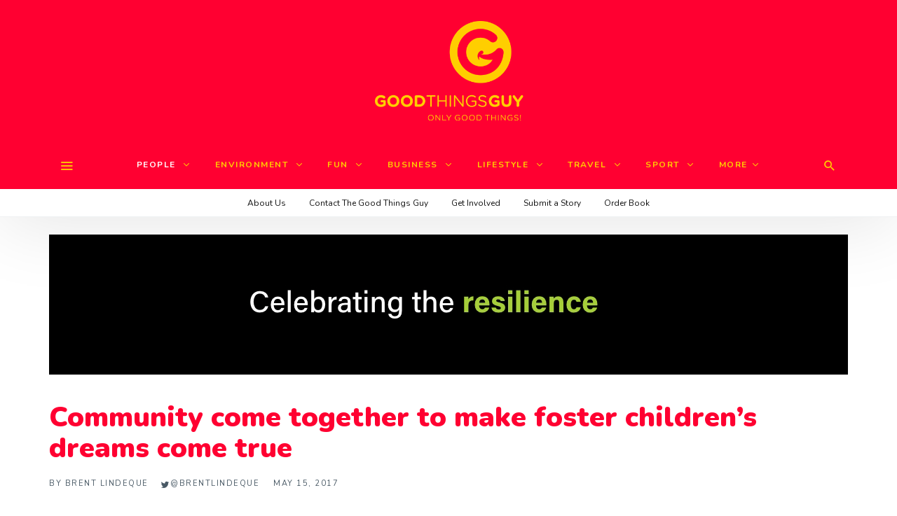

--- FILE ---
content_type: text/html; charset=utf-8
request_url: https://www.google.com/recaptcha/api2/anchor?ar=1&k=6LeCEawUAAAAANZcNeiKRCJO3bY0ST9SOEl-gIUu&co=aHR0cHM6Ly93d3cuZ29vZHRoaW5nc2d1eS5jb206NDQz&hl=en&v=PoyoqOPhxBO7pBk68S4YbpHZ&size=invisible&anchor-ms=20000&execute-ms=30000&cb=szg5oeoy4lo0
body_size: 48363
content:
<!DOCTYPE HTML><html dir="ltr" lang="en"><head><meta http-equiv="Content-Type" content="text/html; charset=UTF-8">
<meta http-equiv="X-UA-Compatible" content="IE=edge">
<title>reCAPTCHA</title>
<style type="text/css">
/* cyrillic-ext */
@font-face {
  font-family: 'Roboto';
  font-style: normal;
  font-weight: 400;
  font-stretch: 100%;
  src: url(//fonts.gstatic.com/s/roboto/v48/KFO7CnqEu92Fr1ME7kSn66aGLdTylUAMa3GUBHMdazTgWw.woff2) format('woff2');
  unicode-range: U+0460-052F, U+1C80-1C8A, U+20B4, U+2DE0-2DFF, U+A640-A69F, U+FE2E-FE2F;
}
/* cyrillic */
@font-face {
  font-family: 'Roboto';
  font-style: normal;
  font-weight: 400;
  font-stretch: 100%;
  src: url(//fonts.gstatic.com/s/roboto/v48/KFO7CnqEu92Fr1ME7kSn66aGLdTylUAMa3iUBHMdazTgWw.woff2) format('woff2');
  unicode-range: U+0301, U+0400-045F, U+0490-0491, U+04B0-04B1, U+2116;
}
/* greek-ext */
@font-face {
  font-family: 'Roboto';
  font-style: normal;
  font-weight: 400;
  font-stretch: 100%;
  src: url(//fonts.gstatic.com/s/roboto/v48/KFO7CnqEu92Fr1ME7kSn66aGLdTylUAMa3CUBHMdazTgWw.woff2) format('woff2');
  unicode-range: U+1F00-1FFF;
}
/* greek */
@font-face {
  font-family: 'Roboto';
  font-style: normal;
  font-weight: 400;
  font-stretch: 100%;
  src: url(//fonts.gstatic.com/s/roboto/v48/KFO7CnqEu92Fr1ME7kSn66aGLdTylUAMa3-UBHMdazTgWw.woff2) format('woff2');
  unicode-range: U+0370-0377, U+037A-037F, U+0384-038A, U+038C, U+038E-03A1, U+03A3-03FF;
}
/* math */
@font-face {
  font-family: 'Roboto';
  font-style: normal;
  font-weight: 400;
  font-stretch: 100%;
  src: url(//fonts.gstatic.com/s/roboto/v48/KFO7CnqEu92Fr1ME7kSn66aGLdTylUAMawCUBHMdazTgWw.woff2) format('woff2');
  unicode-range: U+0302-0303, U+0305, U+0307-0308, U+0310, U+0312, U+0315, U+031A, U+0326-0327, U+032C, U+032F-0330, U+0332-0333, U+0338, U+033A, U+0346, U+034D, U+0391-03A1, U+03A3-03A9, U+03B1-03C9, U+03D1, U+03D5-03D6, U+03F0-03F1, U+03F4-03F5, U+2016-2017, U+2034-2038, U+203C, U+2040, U+2043, U+2047, U+2050, U+2057, U+205F, U+2070-2071, U+2074-208E, U+2090-209C, U+20D0-20DC, U+20E1, U+20E5-20EF, U+2100-2112, U+2114-2115, U+2117-2121, U+2123-214F, U+2190, U+2192, U+2194-21AE, U+21B0-21E5, U+21F1-21F2, U+21F4-2211, U+2213-2214, U+2216-22FF, U+2308-230B, U+2310, U+2319, U+231C-2321, U+2336-237A, U+237C, U+2395, U+239B-23B7, U+23D0, U+23DC-23E1, U+2474-2475, U+25AF, U+25B3, U+25B7, U+25BD, U+25C1, U+25CA, U+25CC, U+25FB, U+266D-266F, U+27C0-27FF, U+2900-2AFF, U+2B0E-2B11, U+2B30-2B4C, U+2BFE, U+3030, U+FF5B, U+FF5D, U+1D400-1D7FF, U+1EE00-1EEFF;
}
/* symbols */
@font-face {
  font-family: 'Roboto';
  font-style: normal;
  font-weight: 400;
  font-stretch: 100%;
  src: url(//fonts.gstatic.com/s/roboto/v48/KFO7CnqEu92Fr1ME7kSn66aGLdTylUAMaxKUBHMdazTgWw.woff2) format('woff2');
  unicode-range: U+0001-000C, U+000E-001F, U+007F-009F, U+20DD-20E0, U+20E2-20E4, U+2150-218F, U+2190, U+2192, U+2194-2199, U+21AF, U+21E6-21F0, U+21F3, U+2218-2219, U+2299, U+22C4-22C6, U+2300-243F, U+2440-244A, U+2460-24FF, U+25A0-27BF, U+2800-28FF, U+2921-2922, U+2981, U+29BF, U+29EB, U+2B00-2BFF, U+4DC0-4DFF, U+FFF9-FFFB, U+10140-1018E, U+10190-1019C, U+101A0, U+101D0-101FD, U+102E0-102FB, U+10E60-10E7E, U+1D2C0-1D2D3, U+1D2E0-1D37F, U+1F000-1F0FF, U+1F100-1F1AD, U+1F1E6-1F1FF, U+1F30D-1F30F, U+1F315, U+1F31C, U+1F31E, U+1F320-1F32C, U+1F336, U+1F378, U+1F37D, U+1F382, U+1F393-1F39F, U+1F3A7-1F3A8, U+1F3AC-1F3AF, U+1F3C2, U+1F3C4-1F3C6, U+1F3CA-1F3CE, U+1F3D4-1F3E0, U+1F3ED, U+1F3F1-1F3F3, U+1F3F5-1F3F7, U+1F408, U+1F415, U+1F41F, U+1F426, U+1F43F, U+1F441-1F442, U+1F444, U+1F446-1F449, U+1F44C-1F44E, U+1F453, U+1F46A, U+1F47D, U+1F4A3, U+1F4B0, U+1F4B3, U+1F4B9, U+1F4BB, U+1F4BF, U+1F4C8-1F4CB, U+1F4D6, U+1F4DA, U+1F4DF, U+1F4E3-1F4E6, U+1F4EA-1F4ED, U+1F4F7, U+1F4F9-1F4FB, U+1F4FD-1F4FE, U+1F503, U+1F507-1F50B, U+1F50D, U+1F512-1F513, U+1F53E-1F54A, U+1F54F-1F5FA, U+1F610, U+1F650-1F67F, U+1F687, U+1F68D, U+1F691, U+1F694, U+1F698, U+1F6AD, U+1F6B2, U+1F6B9-1F6BA, U+1F6BC, U+1F6C6-1F6CF, U+1F6D3-1F6D7, U+1F6E0-1F6EA, U+1F6F0-1F6F3, U+1F6F7-1F6FC, U+1F700-1F7FF, U+1F800-1F80B, U+1F810-1F847, U+1F850-1F859, U+1F860-1F887, U+1F890-1F8AD, U+1F8B0-1F8BB, U+1F8C0-1F8C1, U+1F900-1F90B, U+1F93B, U+1F946, U+1F984, U+1F996, U+1F9E9, U+1FA00-1FA6F, U+1FA70-1FA7C, U+1FA80-1FA89, U+1FA8F-1FAC6, U+1FACE-1FADC, U+1FADF-1FAE9, U+1FAF0-1FAF8, U+1FB00-1FBFF;
}
/* vietnamese */
@font-face {
  font-family: 'Roboto';
  font-style: normal;
  font-weight: 400;
  font-stretch: 100%;
  src: url(//fonts.gstatic.com/s/roboto/v48/KFO7CnqEu92Fr1ME7kSn66aGLdTylUAMa3OUBHMdazTgWw.woff2) format('woff2');
  unicode-range: U+0102-0103, U+0110-0111, U+0128-0129, U+0168-0169, U+01A0-01A1, U+01AF-01B0, U+0300-0301, U+0303-0304, U+0308-0309, U+0323, U+0329, U+1EA0-1EF9, U+20AB;
}
/* latin-ext */
@font-face {
  font-family: 'Roboto';
  font-style: normal;
  font-weight: 400;
  font-stretch: 100%;
  src: url(//fonts.gstatic.com/s/roboto/v48/KFO7CnqEu92Fr1ME7kSn66aGLdTylUAMa3KUBHMdazTgWw.woff2) format('woff2');
  unicode-range: U+0100-02BA, U+02BD-02C5, U+02C7-02CC, U+02CE-02D7, U+02DD-02FF, U+0304, U+0308, U+0329, U+1D00-1DBF, U+1E00-1E9F, U+1EF2-1EFF, U+2020, U+20A0-20AB, U+20AD-20C0, U+2113, U+2C60-2C7F, U+A720-A7FF;
}
/* latin */
@font-face {
  font-family: 'Roboto';
  font-style: normal;
  font-weight: 400;
  font-stretch: 100%;
  src: url(//fonts.gstatic.com/s/roboto/v48/KFO7CnqEu92Fr1ME7kSn66aGLdTylUAMa3yUBHMdazQ.woff2) format('woff2');
  unicode-range: U+0000-00FF, U+0131, U+0152-0153, U+02BB-02BC, U+02C6, U+02DA, U+02DC, U+0304, U+0308, U+0329, U+2000-206F, U+20AC, U+2122, U+2191, U+2193, U+2212, U+2215, U+FEFF, U+FFFD;
}
/* cyrillic-ext */
@font-face {
  font-family: 'Roboto';
  font-style: normal;
  font-weight: 500;
  font-stretch: 100%;
  src: url(//fonts.gstatic.com/s/roboto/v48/KFO7CnqEu92Fr1ME7kSn66aGLdTylUAMa3GUBHMdazTgWw.woff2) format('woff2');
  unicode-range: U+0460-052F, U+1C80-1C8A, U+20B4, U+2DE0-2DFF, U+A640-A69F, U+FE2E-FE2F;
}
/* cyrillic */
@font-face {
  font-family: 'Roboto';
  font-style: normal;
  font-weight: 500;
  font-stretch: 100%;
  src: url(//fonts.gstatic.com/s/roboto/v48/KFO7CnqEu92Fr1ME7kSn66aGLdTylUAMa3iUBHMdazTgWw.woff2) format('woff2');
  unicode-range: U+0301, U+0400-045F, U+0490-0491, U+04B0-04B1, U+2116;
}
/* greek-ext */
@font-face {
  font-family: 'Roboto';
  font-style: normal;
  font-weight: 500;
  font-stretch: 100%;
  src: url(//fonts.gstatic.com/s/roboto/v48/KFO7CnqEu92Fr1ME7kSn66aGLdTylUAMa3CUBHMdazTgWw.woff2) format('woff2');
  unicode-range: U+1F00-1FFF;
}
/* greek */
@font-face {
  font-family: 'Roboto';
  font-style: normal;
  font-weight: 500;
  font-stretch: 100%;
  src: url(//fonts.gstatic.com/s/roboto/v48/KFO7CnqEu92Fr1ME7kSn66aGLdTylUAMa3-UBHMdazTgWw.woff2) format('woff2');
  unicode-range: U+0370-0377, U+037A-037F, U+0384-038A, U+038C, U+038E-03A1, U+03A3-03FF;
}
/* math */
@font-face {
  font-family: 'Roboto';
  font-style: normal;
  font-weight: 500;
  font-stretch: 100%;
  src: url(//fonts.gstatic.com/s/roboto/v48/KFO7CnqEu92Fr1ME7kSn66aGLdTylUAMawCUBHMdazTgWw.woff2) format('woff2');
  unicode-range: U+0302-0303, U+0305, U+0307-0308, U+0310, U+0312, U+0315, U+031A, U+0326-0327, U+032C, U+032F-0330, U+0332-0333, U+0338, U+033A, U+0346, U+034D, U+0391-03A1, U+03A3-03A9, U+03B1-03C9, U+03D1, U+03D5-03D6, U+03F0-03F1, U+03F4-03F5, U+2016-2017, U+2034-2038, U+203C, U+2040, U+2043, U+2047, U+2050, U+2057, U+205F, U+2070-2071, U+2074-208E, U+2090-209C, U+20D0-20DC, U+20E1, U+20E5-20EF, U+2100-2112, U+2114-2115, U+2117-2121, U+2123-214F, U+2190, U+2192, U+2194-21AE, U+21B0-21E5, U+21F1-21F2, U+21F4-2211, U+2213-2214, U+2216-22FF, U+2308-230B, U+2310, U+2319, U+231C-2321, U+2336-237A, U+237C, U+2395, U+239B-23B7, U+23D0, U+23DC-23E1, U+2474-2475, U+25AF, U+25B3, U+25B7, U+25BD, U+25C1, U+25CA, U+25CC, U+25FB, U+266D-266F, U+27C0-27FF, U+2900-2AFF, U+2B0E-2B11, U+2B30-2B4C, U+2BFE, U+3030, U+FF5B, U+FF5D, U+1D400-1D7FF, U+1EE00-1EEFF;
}
/* symbols */
@font-face {
  font-family: 'Roboto';
  font-style: normal;
  font-weight: 500;
  font-stretch: 100%;
  src: url(//fonts.gstatic.com/s/roboto/v48/KFO7CnqEu92Fr1ME7kSn66aGLdTylUAMaxKUBHMdazTgWw.woff2) format('woff2');
  unicode-range: U+0001-000C, U+000E-001F, U+007F-009F, U+20DD-20E0, U+20E2-20E4, U+2150-218F, U+2190, U+2192, U+2194-2199, U+21AF, U+21E6-21F0, U+21F3, U+2218-2219, U+2299, U+22C4-22C6, U+2300-243F, U+2440-244A, U+2460-24FF, U+25A0-27BF, U+2800-28FF, U+2921-2922, U+2981, U+29BF, U+29EB, U+2B00-2BFF, U+4DC0-4DFF, U+FFF9-FFFB, U+10140-1018E, U+10190-1019C, U+101A0, U+101D0-101FD, U+102E0-102FB, U+10E60-10E7E, U+1D2C0-1D2D3, U+1D2E0-1D37F, U+1F000-1F0FF, U+1F100-1F1AD, U+1F1E6-1F1FF, U+1F30D-1F30F, U+1F315, U+1F31C, U+1F31E, U+1F320-1F32C, U+1F336, U+1F378, U+1F37D, U+1F382, U+1F393-1F39F, U+1F3A7-1F3A8, U+1F3AC-1F3AF, U+1F3C2, U+1F3C4-1F3C6, U+1F3CA-1F3CE, U+1F3D4-1F3E0, U+1F3ED, U+1F3F1-1F3F3, U+1F3F5-1F3F7, U+1F408, U+1F415, U+1F41F, U+1F426, U+1F43F, U+1F441-1F442, U+1F444, U+1F446-1F449, U+1F44C-1F44E, U+1F453, U+1F46A, U+1F47D, U+1F4A3, U+1F4B0, U+1F4B3, U+1F4B9, U+1F4BB, U+1F4BF, U+1F4C8-1F4CB, U+1F4D6, U+1F4DA, U+1F4DF, U+1F4E3-1F4E6, U+1F4EA-1F4ED, U+1F4F7, U+1F4F9-1F4FB, U+1F4FD-1F4FE, U+1F503, U+1F507-1F50B, U+1F50D, U+1F512-1F513, U+1F53E-1F54A, U+1F54F-1F5FA, U+1F610, U+1F650-1F67F, U+1F687, U+1F68D, U+1F691, U+1F694, U+1F698, U+1F6AD, U+1F6B2, U+1F6B9-1F6BA, U+1F6BC, U+1F6C6-1F6CF, U+1F6D3-1F6D7, U+1F6E0-1F6EA, U+1F6F0-1F6F3, U+1F6F7-1F6FC, U+1F700-1F7FF, U+1F800-1F80B, U+1F810-1F847, U+1F850-1F859, U+1F860-1F887, U+1F890-1F8AD, U+1F8B0-1F8BB, U+1F8C0-1F8C1, U+1F900-1F90B, U+1F93B, U+1F946, U+1F984, U+1F996, U+1F9E9, U+1FA00-1FA6F, U+1FA70-1FA7C, U+1FA80-1FA89, U+1FA8F-1FAC6, U+1FACE-1FADC, U+1FADF-1FAE9, U+1FAF0-1FAF8, U+1FB00-1FBFF;
}
/* vietnamese */
@font-face {
  font-family: 'Roboto';
  font-style: normal;
  font-weight: 500;
  font-stretch: 100%;
  src: url(//fonts.gstatic.com/s/roboto/v48/KFO7CnqEu92Fr1ME7kSn66aGLdTylUAMa3OUBHMdazTgWw.woff2) format('woff2');
  unicode-range: U+0102-0103, U+0110-0111, U+0128-0129, U+0168-0169, U+01A0-01A1, U+01AF-01B0, U+0300-0301, U+0303-0304, U+0308-0309, U+0323, U+0329, U+1EA0-1EF9, U+20AB;
}
/* latin-ext */
@font-face {
  font-family: 'Roboto';
  font-style: normal;
  font-weight: 500;
  font-stretch: 100%;
  src: url(//fonts.gstatic.com/s/roboto/v48/KFO7CnqEu92Fr1ME7kSn66aGLdTylUAMa3KUBHMdazTgWw.woff2) format('woff2');
  unicode-range: U+0100-02BA, U+02BD-02C5, U+02C7-02CC, U+02CE-02D7, U+02DD-02FF, U+0304, U+0308, U+0329, U+1D00-1DBF, U+1E00-1E9F, U+1EF2-1EFF, U+2020, U+20A0-20AB, U+20AD-20C0, U+2113, U+2C60-2C7F, U+A720-A7FF;
}
/* latin */
@font-face {
  font-family: 'Roboto';
  font-style: normal;
  font-weight: 500;
  font-stretch: 100%;
  src: url(//fonts.gstatic.com/s/roboto/v48/KFO7CnqEu92Fr1ME7kSn66aGLdTylUAMa3yUBHMdazQ.woff2) format('woff2');
  unicode-range: U+0000-00FF, U+0131, U+0152-0153, U+02BB-02BC, U+02C6, U+02DA, U+02DC, U+0304, U+0308, U+0329, U+2000-206F, U+20AC, U+2122, U+2191, U+2193, U+2212, U+2215, U+FEFF, U+FFFD;
}
/* cyrillic-ext */
@font-face {
  font-family: 'Roboto';
  font-style: normal;
  font-weight: 900;
  font-stretch: 100%;
  src: url(//fonts.gstatic.com/s/roboto/v48/KFO7CnqEu92Fr1ME7kSn66aGLdTylUAMa3GUBHMdazTgWw.woff2) format('woff2');
  unicode-range: U+0460-052F, U+1C80-1C8A, U+20B4, U+2DE0-2DFF, U+A640-A69F, U+FE2E-FE2F;
}
/* cyrillic */
@font-face {
  font-family: 'Roboto';
  font-style: normal;
  font-weight: 900;
  font-stretch: 100%;
  src: url(//fonts.gstatic.com/s/roboto/v48/KFO7CnqEu92Fr1ME7kSn66aGLdTylUAMa3iUBHMdazTgWw.woff2) format('woff2');
  unicode-range: U+0301, U+0400-045F, U+0490-0491, U+04B0-04B1, U+2116;
}
/* greek-ext */
@font-face {
  font-family: 'Roboto';
  font-style: normal;
  font-weight: 900;
  font-stretch: 100%;
  src: url(//fonts.gstatic.com/s/roboto/v48/KFO7CnqEu92Fr1ME7kSn66aGLdTylUAMa3CUBHMdazTgWw.woff2) format('woff2');
  unicode-range: U+1F00-1FFF;
}
/* greek */
@font-face {
  font-family: 'Roboto';
  font-style: normal;
  font-weight: 900;
  font-stretch: 100%;
  src: url(//fonts.gstatic.com/s/roboto/v48/KFO7CnqEu92Fr1ME7kSn66aGLdTylUAMa3-UBHMdazTgWw.woff2) format('woff2');
  unicode-range: U+0370-0377, U+037A-037F, U+0384-038A, U+038C, U+038E-03A1, U+03A3-03FF;
}
/* math */
@font-face {
  font-family: 'Roboto';
  font-style: normal;
  font-weight: 900;
  font-stretch: 100%;
  src: url(//fonts.gstatic.com/s/roboto/v48/KFO7CnqEu92Fr1ME7kSn66aGLdTylUAMawCUBHMdazTgWw.woff2) format('woff2');
  unicode-range: U+0302-0303, U+0305, U+0307-0308, U+0310, U+0312, U+0315, U+031A, U+0326-0327, U+032C, U+032F-0330, U+0332-0333, U+0338, U+033A, U+0346, U+034D, U+0391-03A1, U+03A3-03A9, U+03B1-03C9, U+03D1, U+03D5-03D6, U+03F0-03F1, U+03F4-03F5, U+2016-2017, U+2034-2038, U+203C, U+2040, U+2043, U+2047, U+2050, U+2057, U+205F, U+2070-2071, U+2074-208E, U+2090-209C, U+20D0-20DC, U+20E1, U+20E5-20EF, U+2100-2112, U+2114-2115, U+2117-2121, U+2123-214F, U+2190, U+2192, U+2194-21AE, U+21B0-21E5, U+21F1-21F2, U+21F4-2211, U+2213-2214, U+2216-22FF, U+2308-230B, U+2310, U+2319, U+231C-2321, U+2336-237A, U+237C, U+2395, U+239B-23B7, U+23D0, U+23DC-23E1, U+2474-2475, U+25AF, U+25B3, U+25B7, U+25BD, U+25C1, U+25CA, U+25CC, U+25FB, U+266D-266F, U+27C0-27FF, U+2900-2AFF, U+2B0E-2B11, U+2B30-2B4C, U+2BFE, U+3030, U+FF5B, U+FF5D, U+1D400-1D7FF, U+1EE00-1EEFF;
}
/* symbols */
@font-face {
  font-family: 'Roboto';
  font-style: normal;
  font-weight: 900;
  font-stretch: 100%;
  src: url(//fonts.gstatic.com/s/roboto/v48/KFO7CnqEu92Fr1ME7kSn66aGLdTylUAMaxKUBHMdazTgWw.woff2) format('woff2');
  unicode-range: U+0001-000C, U+000E-001F, U+007F-009F, U+20DD-20E0, U+20E2-20E4, U+2150-218F, U+2190, U+2192, U+2194-2199, U+21AF, U+21E6-21F0, U+21F3, U+2218-2219, U+2299, U+22C4-22C6, U+2300-243F, U+2440-244A, U+2460-24FF, U+25A0-27BF, U+2800-28FF, U+2921-2922, U+2981, U+29BF, U+29EB, U+2B00-2BFF, U+4DC0-4DFF, U+FFF9-FFFB, U+10140-1018E, U+10190-1019C, U+101A0, U+101D0-101FD, U+102E0-102FB, U+10E60-10E7E, U+1D2C0-1D2D3, U+1D2E0-1D37F, U+1F000-1F0FF, U+1F100-1F1AD, U+1F1E6-1F1FF, U+1F30D-1F30F, U+1F315, U+1F31C, U+1F31E, U+1F320-1F32C, U+1F336, U+1F378, U+1F37D, U+1F382, U+1F393-1F39F, U+1F3A7-1F3A8, U+1F3AC-1F3AF, U+1F3C2, U+1F3C4-1F3C6, U+1F3CA-1F3CE, U+1F3D4-1F3E0, U+1F3ED, U+1F3F1-1F3F3, U+1F3F5-1F3F7, U+1F408, U+1F415, U+1F41F, U+1F426, U+1F43F, U+1F441-1F442, U+1F444, U+1F446-1F449, U+1F44C-1F44E, U+1F453, U+1F46A, U+1F47D, U+1F4A3, U+1F4B0, U+1F4B3, U+1F4B9, U+1F4BB, U+1F4BF, U+1F4C8-1F4CB, U+1F4D6, U+1F4DA, U+1F4DF, U+1F4E3-1F4E6, U+1F4EA-1F4ED, U+1F4F7, U+1F4F9-1F4FB, U+1F4FD-1F4FE, U+1F503, U+1F507-1F50B, U+1F50D, U+1F512-1F513, U+1F53E-1F54A, U+1F54F-1F5FA, U+1F610, U+1F650-1F67F, U+1F687, U+1F68D, U+1F691, U+1F694, U+1F698, U+1F6AD, U+1F6B2, U+1F6B9-1F6BA, U+1F6BC, U+1F6C6-1F6CF, U+1F6D3-1F6D7, U+1F6E0-1F6EA, U+1F6F0-1F6F3, U+1F6F7-1F6FC, U+1F700-1F7FF, U+1F800-1F80B, U+1F810-1F847, U+1F850-1F859, U+1F860-1F887, U+1F890-1F8AD, U+1F8B0-1F8BB, U+1F8C0-1F8C1, U+1F900-1F90B, U+1F93B, U+1F946, U+1F984, U+1F996, U+1F9E9, U+1FA00-1FA6F, U+1FA70-1FA7C, U+1FA80-1FA89, U+1FA8F-1FAC6, U+1FACE-1FADC, U+1FADF-1FAE9, U+1FAF0-1FAF8, U+1FB00-1FBFF;
}
/* vietnamese */
@font-face {
  font-family: 'Roboto';
  font-style: normal;
  font-weight: 900;
  font-stretch: 100%;
  src: url(//fonts.gstatic.com/s/roboto/v48/KFO7CnqEu92Fr1ME7kSn66aGLdTylUAMa3OUBHMdazTgWw.woff2) format('woff2');
  unicode-range: U+0102-0103, U+0110-0111, U+0128-0129, U+0168-0169, U+01A0-01A1, U+01AF-01B0, U+0300-0301, U+0303-0304, U+0308-0309, U+0323, U+0329, U+1EA0-1EF9, U+20AB;
}
/* latin-ext */
@font-face {
  font-family: 'Roboto';
  font-style: normal;
  font-weight: 900;
  font-stretch: 100%;
  src: url(//fonts.gstatic.com/s/roboto/v48/KFO7CnqEu92Fr1ME7kSn66aGLdTylUAMa3KUBHMdazTgWw.woff2) format('woff2');
  unicode-range: U+0100-02BA, U+02BD-02C5, U+02C7-02CC, U+02CE-02D7, U+02DD-02FF, U+0304, U+0308, U+0329, U+1D00-1DBF, U+1E00-1E9F, U+1EF2-1EFF, U+2020, U+20A0-20AB, U+20AD-20C0, U+2113, U+2C60-2C7F, U+A720-A7FF;
}
/* latin */
@font-face {
  font-family: 'Roboto';
  font-style: normal;
  font-weight: 900;
  font-stretch: 100%;
  src: url(//fonts.gstatic.com/s/roboto/v48/KFO7CnqEu92Fr1ME7kSn66aGLdTylUAMa3yUBHMdazQ.woff2) format('woff2');
  unicode-range: U+0000-00FF, U+0131, U+0152-0153, U+02BB-02BC, U+02C6, U+02DA, U+02DC, U+0304, U+0308, U+0329, U+2000-206F, U+20AC, U+2122, U+2191, U+2193, U+2212, U+2215, U+FEFF, U+FFFD;
}

</style>
<link rel="stylesheet" type="text/css" href="https://www.gstatic.com/recaptcha/releases/PoyoqOPhxBO7pBk68S4YbpHZ/styles__ltr.css">
<script nonce="q2LStkBqOBfnxccKz9d39A" type="text/javascript">window['__recaptcha_api'] = 'https://www.google.com/recaptcha/api2/';</script>
<script type="text/javascript" src="https://www.gstatic.com/recaptcha/releases/PoyoqOPhxBO7pBk68S4YbpHZ/recaptcha__en.js" nonce="q2LStkBqOBfnxccKz9d39A">
      
    </script></head>
<body><div id="rc-anchor-alert" class="rc-anchor-alert"></div>
<input type="hidden" id="recaptcha-token" value="[base64]">
<script type="text/javascript" nonce="q2LStkBqOBfnxccKz9d39A">
      recaptcha.anchor.Main.init("[\x22ainput\x22,[\x22bgdata\x22,\x22\x22,\[base64]/[base64]/[base64]/[base64]/[base64]/UltsKytdPUU6KEU8MjA0OD9SW2wrK109RT4+NnwxOTI6KChFJjY0NTEyKT09NTUyOTYmJk0rMTxjLmxlbmd0aCYmKGMuY2hhckNvZGVBdChNKzEpJjY0NTEyKT09NTYzMjA/[base64]/[base64]/[base64]/[base64]/[base64]/[base64]/[base64]\x22,\[base64]\x22,\x22fcKxTMOGGMKrwpLCtMK/Qk1Qwo4aw4kKwqfCjkrCksK+KsO9w6vDmSQbwqFHwqlzwp1UwrzDulLDrk7CoXtrw5jCvcOFwojDl07CpMOcw6vDuV/CnjbCoynDqMO/Q0bDoibDusOgwrPCi8KkPsKUf8K/AMOQNcOsw4TCo8OWwpXCmn0JMDQmTHBCR8KVGMOtw7vDh8Orwopjwr3DrWI/O8KORQhzO8OLaFhWw7YDwq8/[base64]/DmMOlwqEMwozDrl3CnMOuJ8KEwohjMAAbITXCgTQeDTDDoBjCtVgowpsdw7/[base64]/CmsOaV8KmwrbCqHvCiwcxwqIWwrwOw6txOxXCsGsUwpbCpMK1cMKSJETCg8Kgwpg3w6zDryBFwq92NjLCp33CoDh8wo84wohgw4hWRGLCmcK1w5ciQDBITVogSkJlUMOKYww/w7dMw7vCnMOZwoRsEkdCw60TMj57wrDDtcO2KXXCj0l0MMKsV35Jb8Obw5rDosOYwrsNBcKCalIFIsKadsO8woYiXsKgSSXCrcK6wpDDksOuB8O3VyDDp8Kow6fCrx/Dv8Kew7NHw74Qwo/DtMKBw5kZAxsQTMK6w6o7w6HCqSc/wqAXd8Omw7ENwqIxGMOBV8KAw5LDgcKIcMKCwp0fw6LDtcKeLAkHCMK3MCbCm8OYwplrw79xwokQwrjDisOndcKsw57Cp8K/[base64]/DlsKDD8OQw7HDnMKAFsKvwqhOWFjCs13DpArCt8Kdw5Z5ImvCrGnCvGRbwrpgw51hw4RkaEV+wpARBsKKw7cAwodaJ3PCqcOYw5nDj8O1wogNZibDrgo1SsOYW8OBw6M7woLDv8OwHcOnw6XDkyXDoQnCqmPCu0vDg8KJFnnDuT9RElHCtMOQwoTDnMKVwq/CrsOtwpXDlgkePixjwqDDmSxEFlkdPH4ZesOsw7LDkhBQw6TDtwVfwqxvVMK/NcOdwpDCkMOkdgnDkcKNEnwRwqHDlsOhYwgzw7pXXsOewqjDtcOMwpcWw4ckwpvChcKQRcOcE1QuBcO0wpIiwobCjMKMVMOhwoLDsGPDhsKVacKeUcKmwqsgw63DvQBMw7rDjsOgw7zDpGTChcOUQsKfBkBkGGwuezNtw6BeRsKgPsODw4/CvsOSw4XDnw/DsMKYAETCmETCnsOgwqRyCRsBwrhmw7xCw5fDu8O1w4XDucOTU8OwFSoCw41TwqAOwoVOw7nDu8OVLgnCnMKpOFfClDjDtjTChcORwqfCjcOSUcKsQsO1w4QrN8OrLMKFw5AlZCXDtV7DgcKgw5vCgHtBMcKLw4VFVVMLHCU/[base64]/QVzCqjsnHRsyw5B/OMKGXSIkw69pw47Dk8OJLMK3a8O5Sj7Dk8KYdhrCn8KcGCg2IcOyw7jDtwTDpk8BFcKkQG3Cl8K4UC82ScO9w77DkMOzHWthwr3DtRfDu8KbwrPCssOWw7kXwpPCkj0Pw7VVwqtOw40RZQDCl8K3wp8Swq5/NGECw5wLH8Oxw43DqyNGBcOFf8KBFsKTw4XDr8ObLMKQC8Knw6fCiy3Dll/[base64]/[base64]/DlsKTAMKPWTvCg8O8w5YvKMO3wrLDgAQFw7QBJcKWEcOgw6bCg8KFa8Kqw4gGKcO4OsOfMExZwqDDmCPDkhTDsWTChVzCug4yeE4cURBswp7Dn8KNwrhDdsOjecKTw6fCgi/CmcKjw7AbIcOmI3Nbw5p+w7VZP8KvPTEfw4UUOMKLaMOSVD7ComokZ8OhIUjDsDBYCcKpcMO3wrJdCcOZdMODRsO/w68LVTYoYh3CgGrDlWjCuVMzUHjDgcO8w6rDu8OyIkjCsRjDjsKDw7rDiA/CgMOmw41AaAnCoVdyLU/CqcKXf1V8w6PDtMK7Wk0qbcK1S3PDvcKAQHnDnsK8w7NnDkpGVMOuMMKIHjlIK0TDvFnCmSk+w6/DpsK3woF+dDvCg1V8FMK2w4XCsBfCmHbCnMKnc8Ktwq88KMKpJi1ew6N6GMOOKBtEwrjDsXArT2ZEw5HCvkwkwpsKw60EcXkMTcO/w59Iw6tXecKhw7I0L8KyIsK/BwTDrMOvfAxCw4fCgMOgcCELMzfDksOqw49hLRAiw48cwobCmcK4U8OQw6gsw4fDp3jDlMKlwr7DoMO5HsOpWcOkw47DrsK9VcO/[base64]/DjXPClsO1woE2McOww7bCiVkMwp5hbsOTQRrCkkfCh2wtZlvCvMKBwqzCiycYTkkrFcKJwpEAwrNIw53DqXA1OCPDkh7Dt8ONeCLDtsOIwqMqw44XwqULwppedMOGcXBzcsO5wqbCnWwAw73DjMODwr9gX8K8CsOrw7wjwo3Cj1rCn8KNw5HCr8O/[base64]/DpHVRw7dcwqDCqcKiwpnCmSpNPMKow5TCh8KMDsK/DsO3w7ANwrvCo8OQV8O6YMOhScKpcTDCsyZEw6fCocK/w7bDnTLCkMO/w6dkC3PDumhUw599envCgijCo8OWf0Nuf8KYMsKYwrPDhk5jw5DCvzjDoCzCmsOUwo8CYEXCqcKaaQ9/[base64]/TA9ewq1Uw6p3w6fDn0obw5HDiSskN8OCwrjDtsK3blDCisOTasOmH8KkKw8bMXXDt8KqCsKJwoRSw6rDkCEswrwVw7HClsKfbU1IcCsYwrDDmz3ClVvCrUvDusOSMsK7w4zDknXCjsKRRw/DsiNww5AiccKjwrXDusOIDMOew73DuMK5HH3Cg2bCkgrChl7DhjwGwoIsRsOORsKLw6wOb8Kowr/CicK8w60ZJQ/DocKdMhFbNcO5QMOtSw/CijTCqsOLw78vD2zCpjJxwo4fNcOtT0B2w6bCksOMNsKhwrnClhlBAsKmQEQtdMKuARPDgMKeYW/DlcKJwphmUsKBw4jDlcO8I18nez/Dm3VoZsKDTGTCicOvwpHCo8OiMMKKw6tDYMOIUMK2cUMrHyLDnBBHw78OwpDDjsOXIcO5Y8Odc1dYXBLClw4Nwq7Cp0PDkQ1SVl41w48mQMOiw7N1ZSrCs8OkXsK4SMOjMsK0RGJ1bQLDuhXCvcOGfMO5bsO0w7fCtQ/CksKPSy0YE1PCmsKtYVY9OW4+Z8KTw4HDiwrCsj3Dny08wo99w6HDphjCshtoU8OZw7DDuGnDrsK6CG7CmwEzw6vDsMONwog6wos2QcK7woLDqcOwI2l2aC/CiS08wrokwrd8MsK4w4vDisO2w7MJw7ksWXg0S0zCk8KxCybDrcObYsKdVQ/CocKfwpbDsMONM8Ocwp8Cajkmwq/DusOgX1TCvcOQw57CicO8wrQ/HcKoO2gFOWJfLMOdJcK8esKJaTvCpRrDocOsw75jQCnDk8ODw4rDtyJXRMOCwr1Jw5FKw7QEwpjCkHkDXDvDk1HDrsO+R8OawqlFwpXDgMOaw47DjMOfICRzAF/[base64]/[base64]/dTLCkcKFI0DDvcK2w7hlw6rDmMOYVn3DgUd3w6TCsVsdGnYtFMO9dMKVS0dSw4PDiydvw6jConNeOsOKMDjDgsOLwqAewqttw481w6PCkMKowpnDhXPDg0Znw6gracKBaTfDtsOFMcK1PgvDuRoAw5HCgmfCm8Ofw7fCrmVtMyTCkMKsw4g8bMKlwokQwq/DkxjDmBgnw54bw7EuwpHCvxtgw5dTEMORW1pmYivDnMK4ewLCvcO0w6RuwoVDw5LCqsOlw4hrc8OJw4EjeTHDl8KTw6k2w5wCccONwqJuLcKjwqzCmWLDik/CuMOAwpB8RHcrw6BZUcKlSngNwocWIcKiwpDCrkg8PcKMa8OvZcKDNsKrKgjDulvDisKxVMKwEGdKw4VkBgHCp8Ktw7QaVsKFPsKDw6zDvA/Chx3DqAhgUcKfNsKsw5/DrHLCuy50aQjDtAF/[base64]/Di8K2w6Frw5bCu8OHIsOlNcK2DcKjPXN2woXDvjXCgArDqQXCtmPCuMK9OcKRAk04R21DNcKew6dEw4x6ccKMwoHDmTUrKDsow4HDiBsha2zCjnEhw7TCmj8DVsKbWMKzwoLDj31FwpwRw77CncKywqLCoRI/wrp+w69PwpvDsxp7w5g1GiMKwpQfDcOvw4jDtVgPw4cBO8OBwqHCiMOqwqvClSJgUlIREiHCr8OleDTDpDo5WsOgIcKZwpAUw4bCicOHW34/[base64]/Co2TCuAzDgW5HNjnClDPChMO6CMOowpcRcgUAw4oVGCbCtyBgXC8lDiRGAig/wr9xw6hkwooEA8KhL8OdbVnChDdIdwjCmcO1wq3DscO1wrdkWsOfN2zCs3HDqF5zwqcLV8O+WnBOw5QDw4DDkcKnwqN8T2MEwoIOe3bDtsKgeSxkQ3F/E0NnWW18wpErw5XCnEwdwpMHw6dDw7AGw5o2wp48w74TwoDDqBrCkEJDw6fDhUMWKB8FVHU9woJADGkMWUvDnsOLw73DrVrDlWjDgg/[base64]/DrBBmw48HGMK3wrURwpIkADHCi8Kzw5UDwr/Dvg3Cm2h+Ol/DrMOAAwMqwosKw79vcgDDsE7DvMKtw7x/w7HDu30uwrcFwoxaIXLCgcKDw4BcwokOwoFfw5JOw4tqwp4yVyxnwqrCjAXCqsKjwpvDq0EgO8KKw7PDgMKnKXhLIC7DkcOAbzXCpMKodMO0wrHDuix8FsKrwrARAcOkw7pQT8KQEMKiXWN1w7HDjMO2w7fChFIvwoFUwr/[base64]/CgHDDuGcIIwbDlMKlw7BNDMKYFwNlw6AVw6sQwqnDtAFXH8ONw43DssK7wqDDp8KZCcKzNMOlDsO7cMKQKcKKw4vDj8ONRsKFfUNEwozCpMKdQcKtW8OVGSbDsjvCoMOiw5DDocOPITB5w4DDscOSwqdmwojCgcK/woDClMK7MgjDpnPChlXDt2TCgcKkHkTDsldYRcOSw6I6P8OtWMO/[base64]/DhsOSJMOFw6fCok5RRsKbAHDDtlPDvmJUw7Y2M8OLQcOqw4XDozfDjH0AF8Kzwoxvb8Ojw4TDpMKLwoRFNnItwq/CpsORfCxXVCPCoR8EYcOoW8KDK39Sw6LDsS3DtsK6fsK0W8KqGMOQSsKPCcOiwr1MwqFqIQHCkjQaOHzDnyvDpRQ2woErLDFsQxg5NA7DrMOJa8OIWsKcw5LDpH/CognDsMOIwqXDq2tGw6zCgMOjw4YuDsKHdMODwo7Cui7ChB7Dhz0iZcKqcnvDpwhtM8Khw7NYw5ZyZMK4QiE/[base64]/ChyUoX8KtDcOzw4tRWx4Rwog3XVTDpjXDkMO5w6XDjcKTwoVOwq1Iw49dXsKXwrFtwozDj8KAwpgnw7DCvcKFdsOgcMO+KsOMaS9hwqhEw7MiZcO3wr0MZALDusKXNsK6TSjCq8K/wonDlHrDrsKvwrwVwrwCwrAQw57ChQczD8K3UXghGcKQw7QvPCkLwoXDmCjChyERw6fDlVLDlXzCh1ZWwqc5w7/[base64]/w5c7YcKowrI3wp7ClsOPwr5WPz1tFsK4w4g/worDpcO3TsK4WcKmw7TCmsKzfFA8wqfDpMK8JcKyNMKXwrvCtMKZw50rZSgcbMO3Bh50GQcmw73CtMOoRkswE00XIcK/wot3w6l/[base64]/wpjDv8KUH0YKNgsCw4DDjMKYw7lfwrvCg3nDgy8FMxnCtMKBBUPDssK9WR/[base64]/DikRLw6M0Yy/DkQw1SkjCpMKPT8O5w4LDogg2w5M9woIUwrPDl2A2w5/DtcONw4ZTwrjDtsKQw40ddcOCwqbDumICZsK+b8OtP1NMw492bGLDqMK8ccOMw6U3Z8OQU1fClxPCsMKGwovDgsK2wpdxf8Kqb8Kow5PDhMK2w4U9w4bDtjnDtsK6wr0VZB1hBAoxwqXCo8Koe8OgZcOyI2nCj3/CmMOMw6xWwp4oIMKvUzNAwrrCksK3TitPXR3DlsKTEknDsXZjW8OkJMK/dyUJwqTDg8KawpfDrzkYeMObw4HCmMONw4QMw5xxwr9/wqPDlsOzWsO+Z8O0w7EMw5wtA8KqITQqwovClxMUwqPCrRw/[base64]/AMOMw4Jdw4bDhcKPwqHDo27DqsO/[base64]/[base64]/DvF9fwqrCt3HCvsOPL1fDisKPJcOQXcKsw5vDksORBzsvw5TDr1dGB8Knw60rLibCkCMJw70SH35Jw5LCu0diwrrDj8OsWcKAworCohDCvmAnwo/CkxJYU2VENVXCkB8nCMORTRjDhsKjwo9WcgdUwp8/wrMKCl3CicK3cn4XJ2Mzw5bCr8OUPnfCtWHDhT46QcOGTMKDwpYwwrjDhcOew5PCnsOXw68zGcOwwplNL8KPw43CiVnChsO+wr3CnDpiw6bCglLClXXCmMOcUwzDgE9ww4TCqAoYw4HDksKjw7LDnC/CusO0wpldwpbDpwzCusKfLVh+w7nDigrCvsKKf8KBT8OTGyrDrU9DfsK0ZMOLB03CjMOYw4s1JmTCoBkzS8KbwrLDncKVBcK7HMOMI8Otw7DCg1DCowvDpcKRK8O6wq5ow4DDlAhbLlXCulHDow1zUH1bwq7DvAfCrMOIJxTCpMKFRcOGSsKqUDjCk8O/wqbCqsKKBRrCmj7Cq0Q8w7jCjsKAw7fCocK5wrlSQwHCvMKnwpZ4NsOLw6nDvgPDusK7wr/[base64]/DscOiAlzDuWhHwrN5wpI2w5LCt8OEwrprwpzCrWo4UmZ+wqYcw7/DsQvClGpRwp3CnipcKmzDkFp+wojChC3DvcOFX2AmP8O4w7LDq8KXwqEGdMKqw4jClCnCkX/DpnoDw7tFUXAcwpxDwoINw74XNMKvNhrDhcOvBz/[base64]/DjsOlLmnDr8K3wrTCj8Oiw7jCk8KIXMOMGGnDusK7NMKQw5UQfRnDksOOwpUZeMK0wozDlBYRG8ORdMKkwozCp8KUDTrCnMK1HcO5w5LDkRPCvCDDscONGDEWwrjDrcOKQyIyw4lRw7I/EMOEwoFEGMOLwoLDhRnCrCIEFcKvw4/CrBlJw43CvA9Dw4pFwrQYw6hnAk/DigfCvXzDgcOFR8OqDsKww6PCk8KtwrEYwqLDg8KBDcOww6hRwohSYj8FfEcywoPCvcKRJzrDv8KZd8KfCcKeJX/CksOHwqfDhD8fTiXDqMK0UcOBwo08HBXDpVg/wq7DuTbCnGzDmcOVRMO2Z3TDoBDDqT7DsMOYw6TCj8OLwqXDqSYuwo/Dr8KAK8O1w45WVsKGfMKvw4AOJsOOwq87YcOfw7vCvRJXPwDDsMK1ZRMOwrBOwoPCosOiJsKHwpcEw7TCt8OkVH8XAsOEWMOAw5rDqnnCvsOUw4fCsMOTa8OBw4bDuMOrFw/[base64]/CuxTDh0nDnBPCtMO6wqLDmsKuw5gPwrPDh1fDusOmLhxTwqArwqfDh8OAwo3CrMOdwo1XwrnDscKQJ1fDo3LClUskT8OwUsOcGGx+bgfDm0dmw4g9wrHDr2kCwpI6w7FPLCjDmsKBwq/DmMOIQ8OCEMKKcF7DpVfCmFHCuMKUKnzDgcK9HysiwpTCvHLDisKgwpzDgxDDkiMjwoljScOKZUQ/woU0ZyTCm8KCw5lIw7oKVg/[base64]/[base64]/DicKWEFUQOMKbwojDqMOiVl7ChW/Cn8KNBHzCj8KSCcOGwpPDqSDDmMOWw73DoApYwpVcw4jCjsOAw6jCmzVUcBHDq1jDv8KxFcKKOjtYOhIsecKzwolMw6HCp2QvwpdpwoFREGh1w6YMCx7DmEjDhBp/wpVvw73CvMO6V8OgCz5Dw6XCqMOSJF9ywrpQwqtWfQbCrMO+w5sIHMOcwofDkmdVCcKfw6/DnmFJw79kIcOBA1DDiGnDgMOUw4Rfw6/[base64]/Cl0HCg8Ohw6HDoA0qJsKlw5jDghbCj1TCk8K3XE3DmEfCicOTei7CgwF0AsKTwprDoFcpUAHDsMK6wqVJQQopwoXDiQHDh0NpFW1pw4/CsSw5HVBfalfCtnRNwp/Du0rCoG/DlcK2wqzCnWw4wrYTX8Otw5HCpsKFwpbDlEMAw7hfw47DtMKtH2scwrfDvsOswprCpAzClsOAEBt8wr1TFA0Jw63DgAsQw45Zw5YYeMKYb0YTwrdPDcO4w5sQMcKMwqHCpsOSwpYMw4/[base64]/Dn8K6w5LDiRFCw7/CvcO9w6oiV8Kewotiw7HCtnrCgsKMw5LCqXdsw6JCwrrCng3CtsKjwpZnecO+wp/Dt8OjcRjCuCFDwq7Ctk0AUMOmw4RFTUfDhcKBBVHCt8O2dcKmFsOGB8KdBGnCh8OHwpPCiMK4w7bDuC5Pw4xuw4hRwrM+Y8KMwpUPCmnCkMObTm/CjkMlOyA+SxbDksKpw4LCpsOWwp7CgnbDvztNMTPChk0xMcKYw4PDjsOhwpXDoMODVsObaRPDtcK/[base64]/CrDhJw6VMwr7CkUJJw7XDlcK6w74rCVzCvXPDscOfcErDssO8woIrHcO4woLDqDg1w584wpnCq8KWw7JEwpkWKX3Cqmsmw5VUw6zDt8OmBGDDml0wEHzCj8O9wrEtw7/CuibDlMO6w7LCgsObOF0twot/w74uB8K+WsK1wpDDucOIwpPCi8O8w7UucUTChVlLG2BCwrlfJsKEw7ALwq5Ow5jDiMKkc8KaFTLCm3HDh0LCocOEVkIRw5jCmsOgfX3DlAA0wrXCsMO1w57Dq0wjwrkcImLCocO7wrNfwq82wqIWwq/[base64]/[base64]/ChFoswqbClsKBwqjDlUHDl1DDjRzChxISw5fCpxczMcKvBBHDksK6X8Kfw7HChmkzdcK6ZWLCj1TDoCEaw6A3w6nCpCXDmknCq1rCnRJCTcOkDcKzIcOiB0rDj8O1w6hMw5bDisKAwoLCvcO0wrXDnMOrwqrDpsKsw607VH1dY3LCpsKtNGRXwoM/w6YRwpPCmUzCpcOiI2TCng3Cg3PCvW5/TXXDqwlpWho2wr8Fw5ASZSvDocOAw5DDnsOsFh1cw49EIMKMw4I7wqFya8K+w4bCtBoZw6ltwq7CoSB9w58swqjCtBfCjFzCnsObw6nCuMK7CsO0wrPCiER/[base64]/CsHTCuzHCkcO1XcOHw7cvw4BpwpAlw7nCtXnDmwEwaEU0SHzDgh7DnALCoBs1H8KSwqNpw7fCi0XCqcKxw6bDpsK8JhPCqcKIwr0kwrPDlcKiwqs4K8KVQ8O9wpHCv8O2w4tGw5UfeMK/wojCqMOnL8K1w5wyFsK+wrVyajbDtBHDtsOJbsKrXsORwq7DjzsJQ8KsSsOywrpCw6dVw7JqwodiIMKZWULCh0NLw4wDWFlBD2HCoMKEwocoR8Oqw4zDgcOYw6h1Vz1bHsOEw454w4RHAx4ZTEjCu8KuIljDksO0w7IDABnDnsKVwpLDv0/[base64]/Cr0McPHnCqcOQUygZw7zDssOKwojCqlPCsMK9BWEfDRcTwrk4wpzDi0zCiU9tw69fU07DnsKZYsOCfcK6wpLDgsK7wqTChinDtGE7w7nDqcOGwrVTOsKsPhjCg8O8Wl/DoTpJw6QNwp9yOwzCg1tXw4jClMKqwosbw6MMwo7Cj1g2bMOJwpYAwqUDwohlKHXCjFXDujpjw4DCq8K3w7jCjn0Rw5tJFhrDhzvDssKOcMOQwrDDgTjCrcOZw44mwpZZw4kyLXbDuWZzKMOXw4dcSFfDs8K/wop/[base64]/GsK+wpFxw7kbw4Y6w7gwwoUbwohkW3sdPMOHwqs7w6HDtxRqEjRdwrXCqFl9w7g7w4Ubw6XClMOXwqjCqC96w68CJMK1N8OrTsKpP8K9R1nDkFJHdwZzwqrCuMOZI8OZKgHDsMKrXcOgwrJZwp/DvXfCu8K6wpnCsCjDucKnw6fDlwPCi0bDkMKLw5XDu8KfZ8O6JcKFw6JTC8Kcwp4pw5fCrsK4c8O5wobDkEtMwqLDqCdTw4d0wpbDkhcqwr3DnMOUw7MGMcK2d8O0UzzCrRVaVHoyEMOcVcKGw5s/CU7DiTXCs3vDqsOtwrjCkyYEwpnDuFXChRrDs8KdG8OiW8Kewp3Dl8OWdcKiw6rCkMKJLcK5wrxzwrtsGMK5MsOSacOAwp13eH/[base64]/w5tRbMK/CcOPCyRqw5TDhMOKOTJGwpbCj14Iw68ZJcK1woAhwokUw6QWPsKnw7kRw5E+fBQ5T8OcwokqwoPCknFSVWjDkgtpwoTDusO1w4Qdwq/Cj19Df8OsQsKZdl8Cwqc1w5DClcOvJsOuwpspwoMAZcKywoAcZUU8YcKXL8KXwrLDksOoLMOSe2HDkCh8GTsvY2Zsw6rCtMO7CMK/BsO0w5vDomvCq1nCqy1two1uw67DgEENOBJ7cMO1VARrworCjV7Dr8K3w4x8wqjCqMKSw6fCjMKLw5UAwoXCoXBIw6HCrcKjw6DDusOWw63DrDQnwq1zw4bDqMOlwpDDsW/Co8OGwrFqOT47OnDDtGxdcU7DsAXCrVdeKsKxw7DDt3TDlwJ0JsKYwoduFcKDASbChMKFwr5TFsOtOxfDtcO7wqfCncOkwozCk1DChVIWbyoDw7rCscOOD8KfPWhicMO/w7ZcwoHCksKKw7DDgsKewqvDsMONJl/CiXUBwpduwofDgMKCekbCkgVqw7cZw4TClcKbw6TCgxkRwrHCoy15wq5QAXXDjsKNw5/[base64]/LnUHcsKkw6xCCFYiU8O6S8OWBMOzw5I9RBMSZQFewrTCjsOvWVUePjzDn8K/[base64]/DtCHCtsKyWcO5AxB5woLCtjFYSCADwoFwwo3CisKQwqnDo8Okw7fDhGnCg8K3w5pHw5kSw6tJHcKmw43CoF/[base64]/Clg0TYcOtw5U1wqLDsTPCkcKeNcKQGMOaLWnDuzvCiMKLw7XDljYJcsOaw6jCjsOhNFPDjsO6w5UtwpbDmcOoPMOKw7/CtsKDwqrCpcOXw6DCjsKUT8Osw7TCvHdmbGfCgMKVw7LCssO/KzAWM8KFXB9awoF1wrnCi8O8wpfDsE7CpUFQw5xPdMK8HcOGZsObwqUKw6DDn1sQw6gfw7vCrsKBwrkBwogVw7XDlMKlWm0WwplWKsKQasO1fsOwRSrDkxYicsO9w4bCrMKzwrcuwqIhwqdBwqk+wqcEU3LDpDp5agnCgcKIw48IJ8OHw7UUwq/Coy7CuwsAw6HDq8OpwrV9wpQQHsOew4gwKWsUfcKbbU/[base64]/DqQsDe1UBw6nCsz/DqsKMwpPDlXrDo8OCegjCoMO7T8Klw7DCvX5bbcKbfcO3SMK3OsOPw5jCoAzCncKwbyYFwpwwFcOrOEAcQMKdDcO7w7bDhcK7w4jCuMOIVcKeQTxuw6XCpMKlw51OwqPDjU7CosOlwqPCqXfCizbCskkmw5HClE8ww7vCvw/Cn0pWwrLDnEvCnMOLcnnDmcKkwqF3UcOqInw5RcK+wrBjw4zDpMOtw4jClU9bccO4wojDtcK8wopAwpdycMK0dU/DgWzDr8KHworCgsOgwrhewrbDglzCpzvCosKzw4V5bjdcJUPClS3Cji3Ct8O6wqfDk8O/XcOCRMOhw4oPHcK3w5Ngw5tTw4NYwoZhf8O1w5rCpxfCocKqM0IYI8KRwqjDuzZTwpx2csKNHMK0UjLChWJfIFDDqxFgw4kqQsKxD8ORwrzDlGjDnxbDgcKiUcObwrHCv3/ChHnCgnTCvRpqJcK8wqHCrg0nwrNHwrPCm1QDGi0sRxhFwozCpR3Cn8OZT07Co8OrbiJWwpQIwrx2wrhewr3CtlIRwqHDjx/CmMOEfkTCqn8NwpHDlxQlNXLCmhcWYMOyclDCsn8Lw6zDp8KPwrkddHvDj2ITIcKKDcOuwobDugvCv3jDu8OBWcK6w6LCsMOJw5tTIi/Dt8KURMKQw45lBsKew7AswovDmMKZAMKMwoYRw585PMOreFLDsMO4wq1Qwo/CvMK0w7fDscONPzPDjsKXGx3ClmrCiW3CmcKAw6YieMOKe2dGdhZoIFY1w7bClxQsw43DnHXDr8OCwqEdw6nCtG0zGgbDoB40FkPDpAs0w5QkOjPCtcOYwojCtTxQwrBEw77Dl8KswqjChV/DscOlwooAwpDCpcOOIsKxOw4Sw64iB8KbWcKGXwZqa8K9w5XChU/Dh2x4w7FjDcOUw4DDr8Ofw4pDY8Ozw7XCjQHCo0wJAE8zw74kFFnDscO+w7Rob2t2dnVewo1Cw5tDB8KqHmxAwp4nwrhnZR3Cv8Odw4Bvw4rDpWx6W8OueH1lZMODw5XDoMK+fcKTAcOlfcKLw5suOU54wp1NIE/Cki/[base64]/DssOiw7M/MjvDqcKFwocHGQTDiMOwFcOva8Ouw5sCw7I9LjHDrsOrOcKyBcOmK0PDqms0w4bCmcOxPWLCg0nCoicUw7XCtyI5YMK9DMKRwp3DjWgsw5fDmUjDlmbCvjzDk3/Clw3Dq8KTwroaX8KVXHnDmxDCucKlccOzVTjDk1zCpmfDnyDChsO7Pw57w6oBw7HDu8K/w7HDl2TCu8OZwrrClcK6WyPCoiDDg8O+OsKmX8OBX8KAUsKmw4DDlcO7w7JrcnvCsQ3DpcOhX8KUwqjCksO5N3gffsOMw6ZucyIYwqxqGBzCpMO9IMOVwqk/cMOlw4AIw5nDiMKIw6zDmMKPwo/CvcKSVmzChSZlwobDrATCq1XCmcK6IcOow7RqLsKEw6RZUsOxw6ddZ3wlw7ZSwp3CpMO/w7PDtcKFUSEgUcOhw73CjGTCkcO6W8K4wqnCs8O2w5PCqizDtMONw4lefMOhW24rOsK5NATDpAIjbcOzaMKlwrRcYsOhwofCoUQpKHJYw40NwqHCjsOywq/DvcOleFxREcKIwqV/[base64]/CtsKkaH8HacKoN8OCQFEHw5DChcOxLsODJRBSwrfDuETCrVIBIcOxdiRtwrPCgsKCw5PDpEpswpdewo3DmkHCrSfCgsOdwobCiiNCQ8K/wrvCnQXCnhIFw5x0wqbDmcObDiNOw5MHwrDDtMOVw55SOV/DjcOGXMO4KsKLLjobTX8hGMOCw7w8CwrCg8KfQ8KdbsKtwrbCm8OcwrRYGcKpIcKcFX5KdcKHXMK3GcK9w7AqEcOgwo/DlcO6YVXDlHjDqsOdGMOCw5EEwqzCiMKhw4bCu8OkVlLDqMOMWi7DlcKow4HCusKBQm7CnsKiTcKtwrsBwo/Cs8KcTT7CiHt2ZMK6wp3Cmj7DpHtZZiHDpcOwFSLCpljCh8K0KDEAS2XCoCPDisKYdQrCqnXDrcO8C8OTwoVMwqvDnMOSwpMjw5TDswoewqbCljjDtxzDpcKOw6k8XhLCr8KEw5HCiR7DlsKCEMKAwo40BMKbO2fCpMOXwrfCrVLCgF9Cwr44CU48bEcWwoQbwo/CimJRBMKyw5R0asOiw67Cl8OVwqXDshtWwpskw7VTw5xiVTzDuCUNOcKNwpzDni7DkBp/F1LCo8O7DcKaw4TDnlPDtHlKw4RJwqDCiAfDqQ/ChsOEPsO9wpMvDhXCk8KoMcKsbcKuccKDUMOSP8KCw77Cp3cmw5QCfhB+w5BKwpwDFGoqG8KGHMOpw43DuMKLLVrCqS1HZGHClhfCql/Cu8KHbMK3TEbDkyVjRMKzwqzDrcKFw5QnUnlDwpsfdz/DmXtowo18w45NwqfCrFfDrcO9wqHDi3jDj3RCwojDpsKcWcOAF0DDmcK7w7k3wpXChXMTecKSHMK/wrM6w60Awps6AMKbbBIMwq/DgcK2w6vCuGPDmcKUwpp9w68Sc1sEwoAJCGhFYsK1wpnDhW7CmMO+A8Oqwo5xw7fDlCZPw6jDg8KswpcbMsOoG8Owwp4pw5bCksK1Q8K5cRAEw4p0wrfCo8OUZsKGwp/CrMKIwrDCrxQtKcKAwp40VQZ5wonCvzHDnjjCo8KXfEHCpg7DjMKgFh1JZjgvXcKaw7Bdwrp8Di/[base64]/CvcOYCMKHSsKHw6MiacO2w7PDh8Ojw710QsOPw5fDuSx4WcODwpzDiFDCkMKoWyBGR8OwPcKew7R7GMKPwo8jWVgzw7Q3wqcqw4/ClB3Dl8KZKVcXwosdw5BbwoccwrtcOcKpFMKiYMO3wrUKw4cSwqbDvG5Uwo0vw7bCtn/[base64]/[base64]/[base64]/[base64]/DnXchVsKWwoEpw4HDlCvCuynDsBrCpMKJwrTCnsOjODEcWcO2w4PDkMOEw4DCo8ObDmPCoVbDncKtY8KDw59cwqTCnMOPwqVow65RYGkIw63CosOhA8OOwp5ZwqzDin3CuT7CkMOdw4LDk8O2asKEwoccwozCl8OYwqZiwrHDty7DrjTDqm0KwoTDn2/Cr2dtC8K0SMOow41xw6LDmMO0VcKzBkQsLsOhw7nDlsK7w5DDr8K6w7HChMOoM8OYSznClk3DisOowoLDp8O6w5DDlsKsDMO4w6MiUWd2cVDDrsO/bcOAwqgswqIFw6fDr8K1w6cPwqzDlMKbS8OPw6F/wrc2P8OFTQbCnH/ChiITw6vCp8KiASXCiEgEA27CvcK6YMOXwotww7XDvcO/[base64]/wqIXw48AelzCnsO1DMOIw6LDkgXDpAV4w5LDl2DDpknCmcO7w6nCt24QYkPCrcODwrt2wrB9F8K+IkvCvsKjwrnDrxhQPXfDmcOgwq5yDXnCvMOlwqd9w5vDpcOMTCB1XcOhw5RxwrTCkcOMJ8KNw4jCr8KXw5NmBn9zwq/CnibCn8KTwrPCocK+PsKMwp3DrSlow6LDsHMCwqDDjnwjwpVewpvDlFlrwoIbw7zDk8OIWTPDumXCnC/CqF8sw73DlRfDhRrDqEzCtsKzw4zCgWQ+WcO+wrzDiCFZwq7DujvCpQbDtcKqQcKzYHPClcO8w6vDrj7Cqx0owrwdwrbDtsK9G8KAQMOMScOqwp5lw5xnwqkowq4Xw6LDnUrDmcK7wprDs8Ktw4bDv8OGw69NKAnCt3hJw5wrG8O/[base64]/Dh8KAw5PDqxMASMOeZMKdMRDDrjzDjGPCmcOGZzjCmRJTw6Zxw47CucKWDmUDwqwcw4rDhXnDlF/CpxjDrsOPBjDCkEszNmdyw6g0w5TCicK0WxBfw6gARW54XAIZMBHDgMKew6zDlRTCuBZSKy8awq3DrWPCrDLCgsKzWlHDlMKlPgLDu8K7HgspN2poDnx/AmTDvylZwpBBwqkTMcOsRcKUwpnDvwp8KMObX37CosKswo/DnMObworDmsORw7HDvgLDlcKJcsKBwrRkw4nCmWDDmnTCuHIiw6MWasOzASnDmcOww44WbcK5Nx/Ctg8pwqTDrcOIZsOywqdyOsK5wrxNIcKdw6QGW8OaDcOdUXx1wpPDoyLCsMKUFsKuwqnCgMORwoB3w63Cl3fCp8OAw4bChX7DlsKOwrF1w6jDuwkdw4h5GF7Dn8KIw77Cg3YXJsO8RMO1cT1yMh/DhMKTw7PDnMKQwoxIw5LChsO6ZWUww7nDsznCmsKmwpw3McKBwojDtMObCgTDs8KPal/CmH8Fw7jDvgUmw69Awp4Ow6N/[base64]/CoXpDwq/[base64]/[base64]/DnkIhEMKvdcO4wq3Ck05Pb8ObwqJZRTLCv8OUw5PDm8ONF09mwqHCqlTDoyQ8w5Ixwoxswp/Cpz4ow6sRwqpDw5rCgcOUwpFGDjV1Oi8dC3zCsmnCscOcw7FEw5pJV8OFwpl5dghZw4cCw5TCm8O1wqosOSHCvMKeI8OVTcKew4vCrsOMNlvDgzItMsK7YcOEwozConEVKHs/I8OBA8O/AsKHwpxxwozCkcKPJw/[base64]/DjEcgIBTDvsKpwrhYwrwCR8Kew5xNRF7CnCtXwq4wwqrCh3LDvWE1wp7DgzPDjGLClMKaw6J9LwNTw5tbG8KYLsKZw4nCgm/ClzfCqWzDlsOYw7PCh8KNXcOmCMKhw7Q2w44oFyEUbsOcNMKEwqYtRHhaHG5xTMKxPS5kbwzCgMKlwrIRwp4iJUjDv8OIVMO/[base64]/DrsK5w6F7dDLCncOaw5rChlPDi8OxwrbDtRrChMKzVMKhSmQmQXjDqBnCq8KDK8KPJsOCa09sf3hiw54FwqXCq8KQKsOmDcKEwrhJXjh+wpBcNCbDkxZfNVnCqCPCgsO+wrzCtsOLwoQMd1DDj8K/wrLDpkETw7ozIsObwqTDswHCr3x9ZsO+wqUDeAt3JcOcKcKIXRXDmRXCnCk6w47CiW1ww5DCiFpxw5/[base64]/DusOrwqLDt0EjwrbCgMKbd8OWw73DuFIkehTCo8OPw57DoMKyPAMKbz5tMMKLwqrCqsO7wqHCt0XCoQ7DmMKkwprDolJLHMKBT8KjM3R3BcKmwqBnw4JIfFXDkMKdQyBIOsKjwp/CnwBpw4ZqC3Q+R07Cl1/Cj8K6w4DDtsOrEFTClsKrw5fDnMOuMyhcCkfCrcODNVnCtBwawrhcw6pUGW3Do8Oxw4BVOn5nGcK/w7tHE8K4w492M2BwAiLChkIqR8Ozw7ViwoLDv2LCl8OHwoJjVMK2RHN0Iw98wqvDpMKOAsKxw4vCnTZlSnLCr2UCwo1Mw4LCiX1uQw1LwqPCnCVYW28gKcOfMMO5w7EZwpLDhwrDkHZQw63DrWgyw5fCrB4eL8O5w6Raw5LDrcONw4XCrcKsEsKpw5DDu3Vcw5low5Q/GMKdBcODwpgrUcOTw5kIwpQCZsKWw5c5PCLDksOXwpc/w504H8KzIMOTwq3Cj8OZQRtmciHDqDTCpjTDicKMWcO5wonCvsOUGUgnNw3DlSo1CiRcCcKaw4kUwoc7V08NOcKIwqMCXsOxwr9NX8O5w4IewqrClCXCnF1bHsKjwojCncKDw4/DosK/[base64]/CkHQzwpcuw5bDgMO1GcKNw73CvsKmXcOfMARCw6ZdwqF8wr7DjzHDtcONKBU4w5HDm8O1WyZIw4jDlcOvwoMsw4LCksKFw5vDs2c5bUbDjFQ+w6jDoMKmPy/CtcOeQ8KWHMOhwoTDmBFrw6rCkGA1H2/DmsOvM05pdzdzwolbw5FWG8KVUsKWRCAgOSnDqsKUWkYswoMtw5htNMOhcVtjwpvDrX9Fw4/CoyFpw6rCr8K0diN8Si0+fQRKwrjDhsK9wqBowrDCjRXDmsKsI8OGFVLDl8KGJMKQwp3CnyXChMO8dsKbFErCtjjDsMOSKjbCoyvDocK5dcKuD3svYQlzCirDk8Kjw4hzwrJeGFJ9w5/Cu8OJw4PCssKywoDClXQ7esOUGRfChQ5Ew4HCncOZYcONwqXCuSvDjsKXwqxjHsKgwqLDk8OMTx0/XcKhw7DCulsmbUFKw4rDqsKywpUPYx3ClsKqw6nCssOi\x22],null,[\x22conf\x22,null,\x226LeCEawUAAAAANZcNeiKRCJO3bY0ST9SOEl-gIUu\x22,0,null,null,null,1,[21,125,63,73,95,87,41,43,42,83,102,105,109,121],[1017145,275],0,null,null,null,null,0,null,0,null,700,1,null,0,\[base64]/76lBhnEnQkZnOKMAhmv8xEZ\x22,0,1,null,null,1,null,0,0,null,null,null,0],\x22https://www.goodthingsguy.com:443\x22,null,[3,1,1],null,null,null,1,3600,[\x22https://www.google.com/intl/en/policies/privacy/\x22,\x22https://www.google.com/intl/en/policies/terms/\x22],\x22V+EEdydFLM/qmRURtQRadnFAlEib1MnqXbzCDc5DkM4\\u003d\x22,1,0,null,1,1769398135986,0,0,[135],null,[179],\x22RC-2VJhZxe5YAGJiw\x22,null,null,null,null,null,\x220dAFcWeA5o3s-1vtxnG5By4ADcOjPst3XvtLSL_AaKoVzng3VIkdZomcIHqScOp_HqOZUfnpBzTXWtWQ0-JrycDZuy2mXo_SlmUQ\x22,1769480935947]");
    </script></body></html>

--- FILE ---
content_type: text/html; charset=utf-8
request_url: https://www.google.com/recaptcha/api2/aframe
body_size: -246
content:
<!DOCTYPE HTML><html><head><meta http-equiv="content-type" content="text/html; charset=UTF-8"></head><body><script nonce="jz0IP2_RwjAhCWrXnHWktg">/** Anti-fraud and anti-abuse applications only. See google.com/recaptcha */ try{var clients={'sodar':'https://pagead2.googlesyndication.com/pagead/sodar?'};window.addEventListener("message",function(a){try{if(a.source===window.parent){var b=JSON.parse(a.data);var c=clients[b['id']];if(c){var d=document.createElement('img');d.src=c+b['params']+'&rc='+(localStorage.getItem("rc::a")?sessionStorage.getItem("rc::b"):"");window.document.body.appendChild(d);sessionStorage.setItem("rc::e",parseInt(sessionStorage.getItem("rc::e")||0)+1);localStorage.setItem("rc::h",'1769394539048');}}}catch(b){}});window.parent.postMessage("_grecaptcha_ready", "*");}catch(b){}</script></body></html>